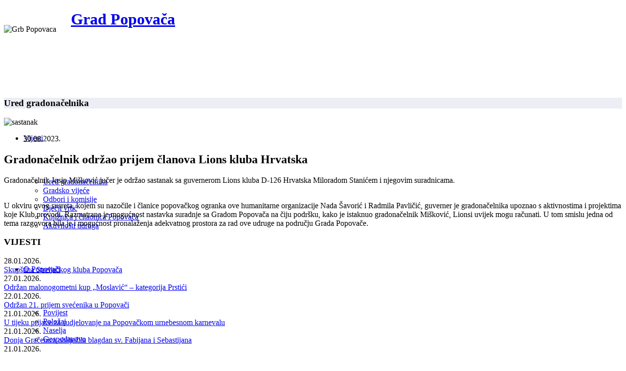

--- FILE ---
content_type: text/html; charset=utf-8
request_url: https://mail.popovaca.hr/vijesti/ured-gradonacelnika/11653-gradonacelnik-odrzao-prijem-clanova-lions-kluba-hrvatska
body_size: 8007
content:
<!DOCTYPE html>
<html xmlns="http://www.w3.org/1999/xhtml" xml:lang="hr-hr" lang="hr-hr" dir="ltr">
    <head>
        <meta http-equiv="X-UA-Compatible" content="IE=edge">
        <meta name="viewport" content="width=device-width, initial-scale=1">
                <!-- head -->
        <base href="https://mail.popovaca.hr/vijesti/ured-gradonacelnika/11653-gradonacelnik-odrzao-prijem-clanova-lions-kluba-hrvatska" />
	<meta http-equiv="content-type" content="text/html; charset=utf-8" />
	<meta name="keywords" content="Grad  Popovača" />
	<meta name="author" content="Sandra Horvat" />
	<meta name="description" content="Službene stranice Grada Popovača" />
	<meta name="generator" content="Joomla! - Open Source Content Management" />
	<title>Gradonačelnik održao prijem članova Lions kluba Hrvatska </title>
	<link href="/templates/shaper_helix3/images/favicon.ico" rel="shortcut icon" type="image/vnd.microsoft.icon" />
	<link href="/templates/shaper_helix3/favicon.ico" rel="shortcut icon" type="image/vnd.microsoft.icon" />
	<link href="/media/sigplus/css/sigplus.min.css?v=b98ca72c4876f90d269db4a4f0ec0ea8" rel="stylesheet" type="text/css" />
	<link href="/media/sigplus/engines/boxplusx/css/boxplusx.min.css?v=035e25ce6546e42d4c95495456ee7325" rel="stylesheet" type="text/css" />
	<link href="/media/sigplus/engines/captionplus/css/captionplus.min.css?v=f922dc921df4f555de31b0e37cb17008" rel="stylesheet" type="text/css" />
	<link href="/plugins/system/jce/css/content.css?3ebdc7899e376be8979f07157ad573b2" rel="stylesheet" type="text/css" />
	<link href="/plugins/system/jcemediabox/css/jcemediabox.min.css?6f7b44fafdd5f9e8fd70775d91824a8b" rel="stylesheet" type="text/css" />
	<link href="/templates/shaper_helix3/css/bootstrap.min.css" rel="stylesheet" type="text/css" />
	<link href="/templates/shaper_helix3/css/font-awesome.min.css" rel="stylesheet" type="text/css" />
	<link href="/templates/shaper_helix3/css/legacy.css" rel="stylesheet" type="text/css" />
	<link href="/templates/shaper_helix3/css/template.css" rel="stylesheet" type="text/css" />
	<link href="/templates/shaper_helix3/css/presets/preset2.css" rel="stylesheet" type="text/css" class="preset" />
	<link href="/templates/shaper_helix3/css/custom.css" rel="stylesheet" type="text/css" />
	<link href="/templates/shaper_helix3/css/frontend-edit.css" rel="stylesheet" type="text/css" />
	<link href="/media/plg_system_eprivacy/css/definitions.min.css?3ebdc7899e376be8979f07157ad573b2" rel="stylesheet" type="text/css" />
	<style type="text/css">
#boxplusx_sigplus_1001 .boxplusx-dialog, #boxplusx_sigplus_1001 .boxplusx-detail {
background-color:rgba(255,255,255,0.8);
color:#000;
}
#boxplusx_sigplus_1001 .boxplusx-detail td {
border-color:#000;
}
#boxplusx_sigplus_1001 .boxplusx-navigation {
height:60px;
}
#boxplusx_sigplus_1001 .boxplusx-navitem {
width:60px;
}
#boxplusx_sigplus_1001 .boxplusx-dialog.boxplusx-animation {
transition-timing-function:cubic-bezier(0.445, 0.05, 0.55, 0.95);
}
#sp-header, #sp-header .logo { height: 160px; } 
.sp-megamenu-parent > li > a, #offcanvas-toggler { line-height: 160px; }
#sp-top-bar { background-color: #fff; padding: 0px;}#sp-top-bar{ background-color:#f5f5f5;color:#999999; }#sp-blog-title{ background-color:#ededf5; }#sp-bottom{ background-color:#f5f5f5; }#sp-radno-vrijeme{ background-color:#f5f5f5;color:#000000; }
#plg_system_eprivacy { width:0px;height:0px;clear:none; BEHAVIOR: url(#default#userdata); }

	</style>
	<script type="application/json" class="joomla-script-options new">{"plg_system_eprivacy":{"displaytype":"cookieblocker","autoopen":true,"accepted":false,"root":"\/index.php","cookies":{"sessioncookie":false,"accepted":[]},"cookie":{"domain":".mail.popovaca.hr","path":null},"loginlinks":[],"country":"not detected","cookieregex":[]},"csrf.token":"5116299a4144cb62c59f4a29dcdb0be8","system.paths":{"root":"","base":""}}</script>
	<script src="/media/sigplus/js/initialization.min.js?v=ff9209edd7aaded4585815a2ef79c266" defer="defer" type="text/javascript"></script>
	<script src="/media/sigplus/engines/boxplusx/js/boxplusx.min.js?v=3e2584f0b5b2260c4d11215fc7164c3c" defer="defer" type="text/javascript"></script>
	<script src="/media/sigplus/engines/captionplus/js/captionplus.min.js?v=4276349473fd1ad57cc1605fe3670ca0" defer="defer" type="text/javascript"></script>
	<script src="/media/jui/js/jquery.min.js?3ebdc7899e376be8979f07157ad573b2" type="text/javascript"></script>
	<script src="/media/jui/js/jquery-noconflict.js?3ebdc7899e376be8979f07157ad573b2" type="text/javascript"></script>
	<script src="/media/jui/js/jquery-migrate.min.js?3ebdc7899e376be8979f07157ad573b2" type="text/javascript"></script>
	<script src="/media/system/js/caption.js?3ebdc7899e376be8979f07157ad573b2" type="text/javascript"></script>
	<script src="/plugins/system/jcemediabox/js/jcemediabox.min.js?67ccf32dfb55f9ee701d334ba02759d6" type="text/javascript"></script>
	<script src="/templates/shaper_helix3/js/bootstrap.min.js" type="text/javascript"></script>
	<script src="/templates/shaper_helix3/js/jquery.sticky.js" type="text/javascript"></script>
	<script src="/templates/shaper_helix3/js/main.js" type="text/javascript"></script>
	<script src="/templates/shaper_helix3/js/frontend-edit.js" type="text/javascript"></script>
	<script src="/media/plg_system_eprivacy/js/base64.min.js?3ebdc7899e376be8979f07157ad573b2" type="text/javascript"></script>
	<script src="/media/plg_system_eprivacy/js/eprivacy.class.min.js?3ebdc7899e376be8979f07157ad573b2" type="text/javascript"></script>
	<script src="/media/system/js/core.js?3ebdc7899e376be8979f07157ad573b2" type="text/javascript"></script>
	<script src="/media/plg_system_j3accessibility/dist/accessibility.min.js?3ebdc7899e376be8979f07157ad573b2" type="module"></script>
	<script type="text/javascript">
document.addEventListener("DOMContentLoaded", function () {
__sigplusInitialize("sigplus_1001");
__sigplusCaption("sigplus_1001", null, "{$text} ({$current}\/{$total})");
window.sigplus=window.sigplus||{};window.sigplus.lightbox=window.sigplus.lightbox||{};window.sigplus.lightbox["#sigplus_1001 a.sigplus-image"]=(new BoxPlusXDialog({"id":"boxplusx_sigplus_1001","slideshow":0,"autostart":false,"loop":true,"navigation":"bottom","protection":false,"dir":"ltr"})).bind(document.querySelectorAll("#sigplus_1001 a.sigplus-image"));
CaptionPlus.bind(document.querySelector("#sigplus_1001 ul"), {"download":false,"overlay":true,"position":"bottom","visibility":"mouseover"});
}, false);jQuery(window).on('load',  function() {
				new JCaption('img.caption');
			});jQuery(document).ready(function(){WFMediaBox.init({"base":"\/","theme":"standard","mediafallback":0,"mediaselector":"audio,video","width":"","height":"","lightbox":0,"shadowbox":0,"icons":1,"overlay":1,"overlay_opacity":0,"overlay_color":"","transition_speed":300,"close":2,"scrolling":"0","labels":{"close":"Close","next":"Next","previous":"Previous","cancel":"Cancel","numbers":"{{numbers}}","numbers_count":"{{current}} of {{total}}","download":"Download"}});});
var sp_preloader = '0';

var sp_gotop = '0';

var sp_offanimation = 'default';

        document.addEventListener('DOMContentLoaded', function() {  
            var labels = {"menuTitle":"Prilagodba pristupa\u010dnosti","increaseText":"Pove\u010daj veli\u010dinu slova","decreaseText":"Smanji veli\u010dinu slova","increaseTextSpacing":"Pove\u010daj razmak izme\u0111u slova","decreaseTextSpacing":"Smanji razmak izme\u0111u slova","invertColors":"Invertitaj boje","grayHues":"Grey Hues","underlineLinks":"Podcrtaj linkove","bigCursor":"Veliko pokaziva\u010d","readingGuide":"Vodi\u010d za \u010ditanje","textToSpeech":"Tekst u govor","speechToText":"Govor u tekst","resetTitle":"Vrati na po\u010detne postavke","closeTitle":"Zatvori"};
            var options = { labels: labels, hotkeys: {"enabled":true,"helpTitles":true} };
            options.textToSpeechLang = 'hr-HR'; 
            options.speechToTextLang = 'hr-HR'; 
            options.modules = {"increaseText":true,"decreaseText":true,"increaseTextSpacing":true,"decreaseTextSpacing":true,"invertColors":true,"grayHues":true,"underlineLinks":true,"bigCursor":true,"readingGuide":true,"textToSpeech":false,"speechToText":false}

            new Accessibility(options || {});
        });
	</script>
	<meta property="og:image" content="https://mail.popovaca.hr/cache/preview/a8e6f5a2833865316efd7bc15a7f2936.jpg" />
	<meta property="og:image:width" content="4624" />
	<meta property="og:image:height" content="2604" />
	<meta property="og:url" content="https://mail.popovaca.hr/vijesti/ured-gradonacelnika/11653-gradonacelnik-odrzao-prijem-clanova-lions-kluba-hrvatska" />
	<meta property="og:type" content="article" />
	<meta property="og:title" content="Gradonačelnik održao prijem članova Lions kluba Hrvatska " />
	<meta property="og:description" content="Gradonačelnik Josip Mišković jučer je održao sastanak sa guvernerom Lions kluba D-126 Hrvatska Miloradom Stanićem i njegovim suradnicama." />
	<meta property="og:image" content="https://mail.popovaca.hr/images/stories/novosti_2023/kolovoz/lions-club.jpg" />
	<meta property="og:image:width" content="600" />
	<meta property="og:image:height" content="315" />

            </head>

    <body class="site com-content view-article no-layout no-task itemid-92 hr-hr ltr -list  layout-fluid -list off-canvas-menu-init">

        <div class="body-wrapper">
            <div class="body-innerwrapper">
                <section id="sp-top-bar"><div class="container"><div class="row"><div id="sp-top1" class="col-sm-6 col-md-6"><div class="sp-column "></div></div><div id="sp-top2" class="col-sm-6 col-md-6"><div class="sp-column "></div></div></div></div></section><header id="sp-header"><div class="container"><div class="row"><div id="sp-logo" class="col-xs-8 col-sm-3 col-md-3"><div class="sp-column "><div class="sp-module "><div class="sp-module-content">

<div class="custom"  >
	<div><img style="margin-right: 30px; margin-top: 30px; float: left;" src="/images/Grb-Popovaca.png" alt="Grb Popovaca" /></div></div>
</div></div><h1 class="logo"> <a href="/">Grad Popovača</a></h1></div></div><div id="sp-menu" class="col-xs-4 col-sm-9 col-md-9"><div class="sp-column ">			<div class='sp-megamenu-wrapper'>
				<a id="offcanvas-toggler" class="visible-sm visible-xs" aria-label="Helix Megamenu Options" href="#"><i class="fa fa-bars" aria-hidden="true" title="Helix Megamenu Options"></i></a>
				<ul class="sp-megamenu-parent menu-fade hidden-sm hidden-xs"><li class="sp-menu-item sp-has-child active"><a  href="/vijesti"  >Vijesti</a><div class="sp-dropdown sp-dropdown-main sp-menu-right" style="width: 240px;"><div class="sp-dropdown-inner"><ul class="sp-dropdown-items"><li class="sp-menu-item current-item active"><a  href="/vijesti/ured-gradonacelnika"  >Ured gradonačelnika</a></li><li class="sp-menu-item"><a  href="/vijesti/gradsko-vijece-izvjestaji"  >Gradsko vijeće</a></li><li class="sp-menu-item"><a  href="/vijesti/odbori-i-komisije"  >Odbori i komisije</a></li><li class="sp-menu-item"><a  href="/vijesti/djecji-vrtic"  >Dječji vrtić</a></li><li class="sp-menu-item"><a  href="/vijesti/knjiznica-i-citaonica-popovaca"  >Knjižnica i čitaonica Popovača</a></li><li class="sp-menu-item"><a  href="/vijesti/aktivnosti-udruga"  >Aktivnosti udruga</a></li></ul></div></div></li><li class="sp-menu-item sp-has-child"><a  href="/o-gradu-popovaca"  >O Popovači</a><div class="sp-dropdown sp-dropdown-main sp-menu-right" style="width: 240px;"><div class="sp-dropdown-inner"><ul class="sp-dropdown-items"><li class="sp-menu-item"><a  href="/o-gradu-popovaca/povijest"  >Povijest</a></li><li class="sp-menu-item"><a  href="/o-gradu-popovaca/polozaj"  >Položaj</a></li><li class="sp-menu-item"><a  href="/o-gradu-popovaca/naselja"  >Naselja</a></li><li class="sp-menu-item"><a  href="/o-gradu-popovaca/gospodarstvo"  >Gospodarstvo</a></li></ul></div></div></li><li class="sp-menu-item sp-has-child"><a  href="javascript:void(0);"  >Ustrojstvo</a><div class="sp-dropdown sp-dropdown-main sp-menu-right" style="width: 240px;"><div class="sp-dropdown-inner"><ul class="sp-dropdown-items"><li class="sp-menu-item"><a  href="/ustrojstvo/gradonacelnik"  >Gradonačelnik</a></li><li class="sp-menu-item"><a  href="/ustrojstvo/gradsko-vijece-vijecnici"  >Gradsko vijeće</a></li><li class="sp-menu-item sp-has-child"><a  href="/ustrojstvo/vijeca-mjesnih-odbora"  >Vijeća mjesnih Odbora</a><div class="sp-dropdown sp-dropdown-sub sp-menu-right" style="width: 240px;"><div class="sp-dropdown-inner"><ul class="sp-dropdown-items"><li class="sp-menu-item"><a  href="/ustrojstvo/vijeca-mjesnih-odbora/izbori-za-vijea-mjesnih-odbora-2019"  >Izbori za Vijeća mjesnih odbora - 2019.</a></li><li class="sp-menu-item"><a  href="/ustrojstvo/vijeca-mjesnih-odbora/izbori-za-vijeca-mjesnih-odbora-2023"  >Izbori za Vijeća mjesnih odbora - 2023.</a></li></ul></div></div></li></ul></div></div></li><li class="sp-menu-item sp-has-child"><a  href="/upravni-odjeli"  >Upravni odjeli</a><div class="sp-dropdown sp-dropdown-main sp-menu-right" style="width: 240px;"><div class="sp-dropdown-inner"><ul class="sp-dropdown-items"><li class="sp-menu-item"><a  href="/upravni-odjeli/uo-za-proracun-i-opcu-upravu"  >UO za proračun i opću upravu</a></li><li class="sp-menu-item"><a  href="/upravni-odjeli/uo-za-komunalni-sustav-i-prostorno-planiranje"  >UO za komunalni sustav</a></li></ul></div></div></li><li class="sp-menu-item sp-has-child"><a  href="javascript:void(0);"  >Ustanove</a><div class="sp-dropdown sp-dropdown-main sp-menu-right" style="width: 240px;"><div class="sp-dropdown-inner"><ul class="sp-dropdown-items"><li class="sp-menu-item"><a  href="/ustanove/knjiznica-i-citaonica-popovaca"  >Knjižnica i čitaonica Popovača</a></li><li class="sp-menu-item"><a  href="/ustanove/djecji-vrtic-popovaca"  >Dječji vrtić Popovača</a></li></ul></div></div></li><li class="sp-menu-item sp-has-child"><a  href="javascript:void(0);"  >Udruge</a><div class="sp-dropdown sp-dropdown-main sp-menu-right" style="width: 240px;"><div class="sp-dropdown-inner"><ul class="sp-dropdown-items"><li class="sp-menu-item"><a  href="/udruge/zupe"  >Župe</a></li><li class="sp-menu-item"><a  href="/udruge/zajednica-sportskih-udruga"  >Zajednica sportskih udruga</a></li><li class="sp-menu-item"><a  href="/udruge/vatrogastvo"  >Vatrogasna zajednica</a></li><li class="sp-menu-item"><a  href="/udruge/ostale-udruge"  >Ostale udruge</a></li></ul></div></div></li><li class="sp-menu-item"><a  href="/kontakti"  >Kontakti</a></li></ul>			</div>
		</div></div></div></div></header><section id="sp-page-title"><div class="row"><div id="sp-title" class="col-sm-12 col-md-12"><div class="sp-column "></div></div></div></section><section id="sp-blog-title"><div class="container"><div class="row"><div id="sp-top3" class="col-sm-12 col-md-12"><div class="sp-column "><div class="sp-module "><h3 class="sp-module-title">Ured gradonačelnika</h3><div class="sp-module-content">

<div class="custom"  >
	</div>
</div></div></div></div></div></div></section><section id="sp-main-body"><div class="container"><div class="row"><div id="sp-component" class="col-sm-9 col-md-9"><div class="sp-column "><div id="system-message-container">
	</div>
<article class="item item-page item-featured" itemscope itemtype="http://schema.org/Article">
	<meta itemprop="inLanguage" content="hr-HR" />
	
	
		<div class="pull-none entry-image full-image">
		<img
			 src="/images/stories/novosti_2023/kolovoz/lions-club.jpg" alt="sastanak" itemprop="image"/>
	</div>

	<div class="entry-header">
		
						<dl class="article-info">

		
			<dt class="article-info-term"></dt>	
				
			
			
			
			
			
		
									<dd class="create">
	<time datetime="2023-08-30T10:54:24+00:00" itemprop="dateCreated" data-toggle="tooltip" title="Datum kreiranja">
		30.08.2023.	</time>
</dd>			
			
					
		

	</dl>
		
					<h2 itemprop="name">
									Gradonačelnik održao prijem članova Lions kluba Hrvatska 							</h2>
												</div>

					
	
	
				
	
			<div itemprop="articleBody">
		<p>Gradonačelnik Josip Mišković jučer je održao sastanak sa guvernerom Lions kluba D-126 Hrvatska Miloradom Stanićem i njegovim suradnicama.</p>
 
<p><br />U okviru ovog susreta, kojem su nazočile i članice popovačkog ogranka ove humanitarne organizacije Nada Šavorić i Radmila Pavličić, guverner je gradonačelnika upoznao s aktivnostima i projektima koje Klub provodi. Razmatrana je mogućnost nastavka suradnje sa Gradom Popovača na čiju podršku, kako je istaknuo gradonačelnik Mišković, Lionsi uvijek mogu računati. U tom smislu jedna od tema razgovora bila je i mogućnost pronalaženja adekvatnog prostora za rad ove udruge na području Grada Popovače.</p>
<p><div id="sigplus_1001" class="sigplus-gallery sigplus-center sigplus-lightbox-boxplusx"><noscript class="sigplus-gallery"><ul><li><a class="sigplus-image" href="/images/stories/novosti_2023/08/3002/20230829_110603.jpg"><img class="sigplus-preview" src="/cache/preview/203948f43160313353d21bc96c230022.jpg" width="100" height="56" alt="Galerija slika" srcset="/cache/preview/a8e6f5a2833865316efd7bc15a7f2936.jpg 200w, /cache/preview/203948f43160313353d21bc96c230022.jpg 100w, /cache/thumb/956f9a726e57b57f8e22e57eac8ceecf.jpg 60w" sizes="100px" /></a><div class="sigplus-summary"></div></li><li><a class="sigplus-image" href="/images/stories/novosti_2023/08/3002/20230829_111117.jpg"><img class="sigplus-preview" src="/cache/preview/9f21fdf709758fe7369332bfde797ca4.jpg" width="100" height="56" alt="Galerija slika" srcset="/cache/preview/17b2cbf946ccd8ef9113bbd52729ee2f.jpg 200w, /cache/preview/9f21fdf709758fe7369332bfde797ca4.jpg 100w, /cache/thumb/63dae73a34fb542bcb77119252ff5a51.jpg 60w" sizes="100px" /></a><div class="sigplus-summary"></div></li></ul></noscript></div></p>	</div>

	
	
				
	
	
			<div class="article-footer-wrap">
			<div class="article-footer-top">
								













			</div>
					</div>
	
</article>
</div></div><div id="sp-right" class="col-sm-3 col-md-3"><div class="sp-column class2"><div class="sp-module ov"><h3 class="sp-module-title">VIJESTI</h3><div class="sp-module-content"> 
<div class="latestnews-uupov">
<div class="latestnews-uup-articlelistov">
  <div class="latestnews-uup-articleov">
         <div class="latestnews-uup-dateov">28.01.2026.</div>
      <div class="latestnews-uup-linkov">
	<a href="/vijesti/aktivnosti-udruga/12817-skupstina-streljackog-kluba-popovaca-2" itemprop="url">
		<span itemprop="name">
			Skupština Streljačkog kluba Popovača		</span>
	</a>
     </div>

   </div>
  <div class="latestnews-uup-articleov">
         <div class="latestnews-uup-dateov">27.01.2026.</div>
      <div class="latestnews-uup-linkov">
	<a href="/vijesti/aktivnosti-udruga/12815-odrzan-malonogometni-kup-moslavic-kategorija-prstici" itemprop="url">
		<span itemprop="name">
			Održan malonogometni kup „Moslavić“ – kategorija Prstići		</span>
	</a>
     </div>

   </div>
  <div class="latestnews-uup-articleov">
         <div class="latestnews-uup-dateov">22.01.2026.</div>
      <div class="latestnews-uup-linkov">
	<a href="/vijesti/ured-gradonacelnika/12814-odrzan-21-prijem-svecenika-u-popovaci" itemprop="url">
		<span itemprop="name">
			Održan 21. prijem svećenika u Popovači		</span>
	</a>
     </div>

   </div>
  <div class="latestnews-uup-articleov">
         <div class="latestnews-uup-dateov">21.01.2026.</div>
      <div class="latestnews-uup-linkov">
	<a href="/vijesti/aktivnosti-udruga/12812-u-tijeku-prijave-za-sudjelovanje-na-popovackom-urnebesnom-karnevalu" itemprop="url">
		<span itemprop="name">
			U tijeku prijave za sudjelovanje na Popovačkom urnebesnom karnevalu		</span>
	</a>
     </div>

   </div>
  <div class="latestnews-uup-articleov">
         <div class="latestnews-uup-dateov">21.01.2026.</div>
      <div class="latestnews-uup-linkov">
	<a href="/vijesti/aktivnosti-udruga/12811-donja-gracenica-obiljezila-blagdan-sv-fabijana-i-sebastijana" itemprop="url">
		<span itemprop="name">
			Donja Gračenica obilježila blagdan sv. Fabijana i Sebastijana		</span>
	</a>
     </div>

   </div>
  <div class="latestnews-uup-articleov">
         <div class="latestnews-uup-dateov">21.01.2026.</div>
      <div class="latestnews-uup-linkov">
	<a href="/vijesti/aktivnosti-udruga/12810-odrzana-skupstina-skk-ciglenica" itemprop="url">
		<span itemprop="name">
			Održana skupština ŠKK Ciglenica		</span>
	</a>
     </div>

   </div>
  <div class="latestnews-uup-articleov">
         <div class="latestnews-uup-dateov">20.01.2026.</div>
      <div class="latestnews-uup-linkov">
	<a href="/vijesti/aktivnosti-udruga/12807-za-vikend-malonogometni-kup-moslavic-kategorija-prstici" itemprop="url">
		<span itemprop="name">
			Za vikend malonogometni kup MOSLAVIĆ – KATEGORIJA PRSTIĆI		</span>
	</a>
     </div>

   </div>
  <div class="latestnews-uup-articleov">
         <div class="latestnews-uup-dateov">20.01.2026.</div>
      <div class="latestnews-uup-linkov">
	<a href="/vijesti/aktivnosti-udruga/12804-odrzano-vincekovo-u-popovaci" itemprop="url">
		<span itemprop="name">
			Održano Vincekovo u Popovači		</span>
	</a>
     </div>

   </div>
  <div class="latestnews-uup-articleov">
         <div class="latestnews-uup-dateov">19.01.2026.</div>
      <div class="latestnews-uup-linkov">
	<a href="/vijesti/aktivnosti-udruga/12802-udruga-pcelara-lipa-odrzala-godisnju-skupstinu-2" itemprop="url">
		<span itemprop="name">
			Udruga pčelara „Lipa” održala godišnju skupštinu		</span>
	</a>
     </div>

   </div>
  <div class="latestnews-uup-articleov">
         <div class="latestnews-uup-dateov">19.01.2026.</div>
      <div class="latestnews-uup-linkov">
	<a href="/vijesti/aktivnosti-udruga/12799-udruga-zena-grada-popovace-odrzala-godisnju-skupstinu-2" itemprop="url">
		<span itemprop="name">
			Udruga žena Grada Popovače održala godišnju skupštinu		</span>
	</a>
     </div>

   </div>
</div>
   <div class="latestnews-uup-footer-linkov">
     <a href="/arhiva-vijesti" itemprop="url">
	<span itemprop="name">
		ARIVA VIJESTI 	</span>
     </a>
   </div>
</div>
</div></div><div class="sp-module uupd"><h3 class="sp-module-title">USKORO U POPOVAČI</h3><div class="sp-module-content"> 
<div class="latestnews-uupuupd">
<div class="latestnews-uup-articlelistuupd">
  <div class="latestnews-uup-articleuupd">
         <div class="latestnews-uup-dateuupd">Srijeda, 21.01.2026.</div>
      <div class="latestnews-uup-linkuupd">
	<a href="/uskoro-u-popovaci/12813-14-veljace-2026-popovaca-popovacki-urnebesni-karneval-trg-ii-kod-doma-kulture-od-15-sati" itemprop="url">
		<span itemprop="name">
			14. veljače 2026. Popovača: Popovački urnebesni karneval/ Trg II kod Doma kulture od 15 sati		</span>
	</a>
     </div>

   </div>
  <div class="latestnews-uup-articleuupd">
         <div class="latestnews-uup-dateuupd">Utorak, 20.01.2026.</div>
      <div class="latestnews-uup-linkuupd">
	<a href="/uskoro-u-popovaci/12806-25-sijecnja-2026-kino-popovaca-film-bodljikava-avantura-dom-kulture-u-16-00-sati" itemprop="url">
		<span itemprop="name">
			25. siječnja 2026. Kino Popovača: Film „Bodljikava avantura“, Dom kulture u 16.00 sati		</span>
	</a>
     </div>

   </div>
  <div class="latestnews-uup-articleuupd">
         <div class="latestnews-uup-dateuupd">Utorak, 20.01.2026.</div>
      <div class="latestnews-uup-linkuupd">
	<a href="/uskoro-u-popovaci/12805-25-sijecnja-2026-kino-popovaca-film-svadba-dom-kulture-u-18-00-sati" itemprop="url">
		<span itemprop="name">
			25. siječnja 2026. Kino Popovača: Film „svadba“, Dom kulture u 18.00 sati		</span>
	</a>
     </div>

   </div>
  <div class="latestnews-uup-articleuupd">
         <div class="latestnews-uup-dateuupd">Petak, 16.01.2026.</div>
      <div class="latestnews-uup-linkuupd">
	<a href="/uskoro-u-popovaci/12797-30-sijecnja-2026-popovaca-noc-muzeja-dom-kulture-od-18-do-23-sati" itemprop="url">
		<span itemprop="name">
			30. siječnja 2026. Popovača: Noć muzeja/ Dom kulture od 18 do 23 sati		</span>
	</a>
     </div>

   </div>
</div>
</div>
</div></div><div class="sp-module ild"><div class="sp-module-content">

<div class="customild"  >
	<div class="row-1">
<div class="col-2"><a href="/informativni-list-popovaca-nas-grad"><img src="/images/logo_popovaca_nas_grad_desno.jpg" alt="logo popovaca nas grad" /></a></div>
</div></div>
</div></div><div class="sp-module jpr"><div class="sp-module-content">

<div class="customjpr"  >
	<div class="jp1"><a href="/javna-nabava"><img src="/images/thumb_javna_nabava.jpg" alt="Javna nabava" /></a>
<p><a href="/javna-nabava">JAVNA NABAVA</a></p>
</div>
<div class="jp2"><a href="/natjeaji-i-javni-pozivi"><img src="/images/thumb_javni_pozivi.jpg" alt="Javni pozivi" /></a>
<p><a href="/natjeaji-i-javni-pozivi">JAVNI POZIVI</a></p>
</div>
<div class="jp3"><a href="/subvencije"><img src="/images/thumb_subvencije.jpg" alt="Subvencije" /></a>
<p><a href="/subvencije">SUBVENCIJE</a></p>
</div>
<div class="jp4"><a href="/savjetovanje-s-javnoscu"><img src="/images/thumb_gradska_uprava.jpg" alt="SAVJETOVANJE S JAVNOŠĆU" /></a>
<p><a href="/savjetovanje-s-javnoscu">SAVJETOVANJE S JAVNOŠĆU</a></p>
</div></div>
</div></div></div></div></div></div></section><section id="sp-bottom"><div class="container"><div class="row"><div id="sp-bottom1" class="col-sm-6 col-md-4"><div class="sp-column "><div class="sp-module "><h3 class="sp-module-title">KONTAKT PODACI</h3><div class="sp-module-content">

<div class="custom"  >
	<p>Grad Popovača<br />Trg grofova Erdödyja 5<br />44317 Popovača</p>
<p>MB: 2595818<br />OIB: 73945204941</p>
<p>Tel: 044 679 750<br />Tel: 044 679 748<br />Fax: 044 679 140<br />e-pošta: grad@popovaca.hr</p></div>
</div></div></div></div><div id="sp-bottom2" class="col-sm-6 col-md-4"><div class="sp-column "><div class="sp-module gi"><h3 class="sp-module-title">GLAVNI IZBORNIK</h3><div class="sp-module-content"><ul class="nav menu">
<li class="item-91  active parent"><a href="/vijesti" > Vijesti</a></li><li class="item-59  parent"><a href="/o-gradu-popovaca" > O Popovači</a></li><li class="item-64  parent">	<a class="nav-header ">Ustrojstvo</a>
</li><li class="item-70  parent"><a href="/upravni-odjeli" > Upravni odjeli</a></li><li class="item-73  parent">	<a class="nav-header ">Ustanove</a>
</li><li class="item-77  parent">	<a class="nav-header ">Udruge</a>
</li><li class="item-84"><a href="/kontakti" > Kontakti</a></li></ul>
</div></div></div></div><div id="sp-bottom3" class="col-sm-6 col-md-4"><div class="sp-column "><div class="sp-module bl"><h3 class="sp-module-title">BRZI LINKOVI</h3><div class="sp-module-content"><ul class="nav menu">
<li class="item-1367"><a href="/pristupacnost-mreznih-stranica-2" > Pristupačnost mrežnih stranica</a></li><li class="item-1368"><a href="/pristup-informacijama-2" > Pristup informacijama</a></li><li class="item-1369"><a href="/osoba-zaduzena-za-nepravilnosti-2" > Osoba zadužena za nepravilnosti</a></li><li class="item-1376"><a href="/servisne-informacije" > Servisne informacije</a></li><li class="item-1382"><a href="/isplate-iz-proracuna" > Isplate iz proračuna</a></li></ul>
</div></div><div class="sp-module bl"><h3 class="sp-module-title">PRETRAGA</h3><div class="sp-module-content"><div class="searchbl">
	<form action="/vijesti/ured-gradonacelnika" method="post">
		<label for="mod-search-searchword" class="element-invisible">Traži ...</label> <input name="searchword" id="mod-search-searchword" maxlength="200"  class="inputbox search-query" type="text" size="0" placeholder="Traži ..." /> <button class="button btn btn-primary" onclick="this.form.searchword.focus();">Traži</button>		<input type="hidden" name="task" value="search" />
		<input type="hidden" name="option" value="com_search" />
		<input type="hidden" name="Itemid" value="92" />
	</form>
</div>
</div></div></div></div></div></div></section><section id="sp-radno-vrijeme"><div class="container"><div class="row"><div id="sp-position7" class="col-sm-12 col-md-12"><div class="sp-column "><div class="sp-module "><h3 class="sp-module-title">PODACI O RADNOM VREMENU</h3><div class="sp-module-content">

<div class="custom"  >
	<p>Dnevno radno vrijeme upravnih tijela Grada Popovače je od ponedjeljka do petka od 07:00 do 15:00 sati.<br />Uredovno vrijeme upravnih tijela Grada Popovače za rad sa strankama je radnim danima, od ponedjeljka do petka u vremenu od 08:00 do 13:00 sati. Dnevni odmor (stanka) upravnih tijela je u u vremenu od 10:00 do 10:30 sati.</p></div>
</div></div></div></div></div></div></section><footer id="sp-footer"><div class="container"><div class="row"><div id="sp-footer1" class="col-sm-12 col-md-12"><div class="sp-column "><span class="sp-copyright">© 2026 Grad Popovača. Sva prava zadržana. Design: Andrija Rudić, info@aldonia.hr Programiranje: Računalne djelatnosti "Roby"</span></div></div></div></div></footer>            </div> <!-- /.body-innerwrapper -->
        </div> <!-- /.body-innerwrapper -->

        <!-- Off Canvas Menu -->
        <div class="offcanvas-menu">
            <a href="#" class="close-offcanvas" aria-label="Close"><i class="fa fa-remove" aria-hidden="true" title="HELIX_CLOSE_MENU"></i></a>
            <div class="offcanvas-inner">
                                  <div class="sp-module "><h3 class="sp-module-title">Menu</h3><div class="sp-module-content"><ul class="nav menu">
<li class="item-91  active deeper parent"><a href="/vijesti" > Vijesti</a><span class="offcanvas-menu-toggler collapsed" data-toggle="collapse" data-target="#collapse-menu-91"><i class="open-icon fa fa-angle-down"></i><i class="close-icon fa fa-angle-up"></i></span><ul class="collapse" id="collapse-menu-91"><li class="item-92  current active"><a href="/vijesti/ured-gradonacelnika" > Ured gradonačelnika</a></li><li class="item-93"><a href="/vijesti/gradsko-vijece-izvjestaji" > Gradsko vijeće</a></li><li class="item-95"><a href="/vijesti/odbori-i-komisije" > Odbori i komisije</a></li><li class="item-96"><a href="/vijesti/djecji-vrtic" > Dječji vrtić</a></li><li class="item-97"><a href="/vijesti/knjiznica-i-citaonica-popovaca" > Knjižnica i čitaonica Popovača</a></li><li class="item-98"><a href="/vijesti/aktivnosti-udruga" > Aktivnosti udruga</a></li></ul></li><li class="item-59  deeper parent"><a href="/o-gradu-popovaca" > O Popovači</a><span class="offcanvas-menu-toggler collapsed" data-toggle="collapse" data-target="#collapse-menu-59"><i class="open-icon fa fa-angle-down"></i><i class="close-icon fa fa-angle-up"></i></span><ul class="collapse" id="collapse-menu-59"><li class="item-60"><a href="/o-gradu-popovaca/povijest" > Povijest</a></li><li class="item-61"><a href="/o-gradu-popovaca/polozaj" > Položaj</a></li><li class="item-62"><a href="/o-gradu-popovaca/naselja" > Naselja</a></li><li class="item-63"><a href="/o-gradu-popovaca/gospodarstvo" > Gospodarstvo</a></li></ul></li><li class="item-64  deeper parent">	<a class="nav-header ">Ustrojstvo</a>
<span class="offcanvas-menu-toggler collapsed" data-toggle="collapse" data-target="#collapse-menu-64"><i class="open-icon fa fa-angle-down"></i><i class="close-icon fa fa-angle-up"></i></span><ul class="collapse" id="collapse-menu-64"><li class="item-65"><a href="/ustrojstvo/gradonacelnik" > Gradonačelnik</a></li><li class="item-67"><a href="/ustrojstvo/gradsko-vijece-vijecnici" > Gradsko vijeće</a></li><li class="item-68  deeper parent"><a href="/ustrojstvo/vijeca-mjesnih-odbora" > Vijeća mjesnih Odbora</a><span class="offcanvas-menu-toggler collapsed" data-toggle="collapse" data-target="#collapse-menu-68"><i class="open-icon fa fa-angle-down"></i><i class="close-icon fa fa-angle-up"></i></span><ul class="collapse" id="collapse-menu-68"><li class="item-1226"><a href="/ustrojstvo/vijeca-mjesnih-odbora/izbori-za-vijea-mjesnih-odbora-2019" > Izbori za Vijeća mjesnih odbora - 2019.</a></li><li class="item-1380"><a href="/ustrojstvo/vijeca-mjesnih-odbora/izbori-za-vijeca-mjesnih-odbora-2023" > Izbori za Vijeća mjesnih odbora - 2023.</a></li></ul></li></ul></li><li class="item-70  deeper parent"><a href="/upravni-odjeli" > Upravni odjeli</a><span class="offcanvas-menu-toggler collapsed" data-toggle="collapse" data-target="#collapse-menu-70"><i class="open-icon fa fa-angle-down"></i><i class="close-icon fa fa-angle-up"></i></span><ul class="collapse" id="collapse-menu-70"><li class="item-71"><a href="/upravni-odjeli/uo-za-proracun-i-opcu-upravu" > UO za proračun i opću upravu</a></li><li class="item-72"><a href="/upravni-odjeli/uo-za-komunalni-sustav-i-prostorno-planiranje" > UO za komunalni sustav</a></li></ul></li><li class="item-73  deeper parent">	<a class="nav-header ">Ustanove</a>
<span class="offcanvas-menu-toggler collapsed" data-toggle="collapse" data-target="#collapse-menu-73"><i class="open-icon fa fa-angle-down"></i><i class="close-icon fa fa-angle-up"></i></span><ul class="collapse" id="collapse-menu-73"><li class="item-74"><a href="/ustanove/knjiznica-i-citaonica-popovaca" > Knjižnica i čitaonica Popovača</a></li><li class="item-75"><a href="/ustanove/djecji-vrtic-popovaca" > Dječji vrtić Popovača</a></li></ul></li><li class="item-77  deeper parent">	<a class="nav-header ">Udruge</a>
<span class="offcanvas-menu-toggler collapsed" data-toggle="collapse" data-target="#collapse-menu-77"><i class="open-icon fa fa-angle-down"></i><i class="close-icon fa fa-angle-up"></i></span><ul class="collapse" id="collapse-menu-77"><li class="item-81"><a href="/udruge/zupe" > Župe</a></li><li class="item-80"><a href="/udruge/zajednica-sportskih-udruga" > Zajednica sportskih udruga</a></li><li class="item-78"><a href="/udruge/vatrogastvo" > Vatrogasna zajednica</a></li><li class="item-83"><a href="/udruge/ostale-udruge" > Ostale udruge</a></li></ul></li><li class="item-84"><a href="/kontakti" > Kontakti</a></li></ul>
</div></div>
                            </div> <!-- /.offcanvas-inner -->
        </div> <!-- /.offcanvas-menu -->

        
        
        
        <!-- Preloader -->
        

        <!-- Go to top -->
        
    </body>
</html>